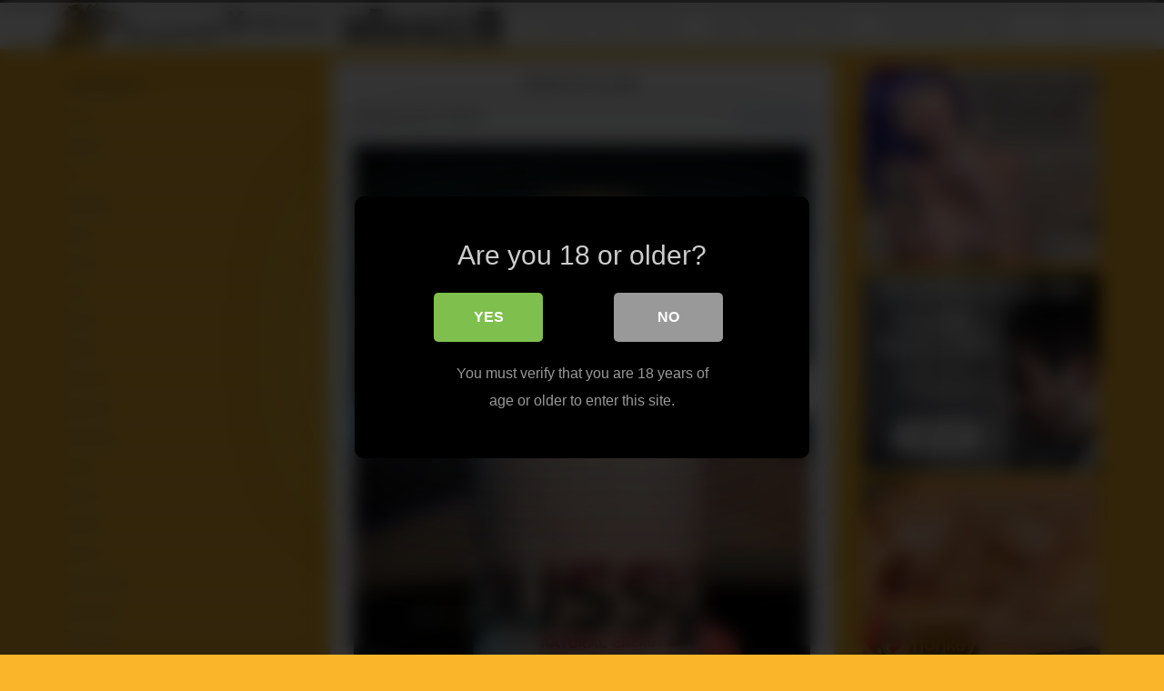

--- FILE ---
content_type: text/html; charset=UTF-8
request_url: https://voyeurmonkeypinned.com/now-in-a-can/
body_size: 10512
content:
<!DOCTYPE html>
<html lang="en-US">
<head>
	<meta charset="UTF-8" />
<meta name="juicyads-site-verification" content="e009ec1f90d66138663281a5f4179de1">
	<meta name="viewport" content="width=device-width, initial-scale=1">

	<title>Now in a can | Voyeur Monkey Pinned</title>

	<link rel="profile" href="https://gmpg.org/xfn/11" />
	<link rel="shortcut icon" href="https://voyeurmonkeypinned.com/wp-content/themes/ipin/favicon.ico">
	<link rel="pingback" href="https://voyeurmonkeypinned.com/xmlrpc.php" />
	<link href="https://voyeurmonkeypinned.com/wp-content/themes/ipin/css/bootstrap.css" rel="stylesheet">
    <link href="https://voyeurmonkeypinned.com/wp-content/themes/ipin/css/font-awesome.min.css" rel="stylesheet">
	<link href="https://voyeurmonkeypinned.com/wp-content/themes/ipin/style.css" rel="stylesheet">
	    
	<!--[if lt IE 9]>
		<script src="http://css3-mediaqueries-js.googlecode.com/svn/trunk/css3-mediaqueries.js"></script>
		<script src="http://html5shim.googlecode.com/svn/trunk/html5.js"></script>
	<![endif]-->
	
    	
<style>
			#dclm_modal_screen {
			background-color: rgba(0,0,0,0.8);
		}
		#dclm_modal_content {
			background-color: #000;
		}
		#dclm_modal_content h2 {
			color: #ccc;
		}
		#dclm_modal_content p {
			color: #999;
		}
		#dclm_modal_content nav .av_go {
		background-color: #7fbf4d!important;
	}
	#dclm_modal_content nav .av_no {
		background-color: #999999!important;
	}
	#dclm-logo img {
		opacity: 0.5;
	}
			</style>


<meta name='robots' content='max-image-preview:large' />
<link rel="alternate" type="application/rss+xml" title="Voyeur Monkey Pinned &raquo; Feed" href="https://voyeurmonkeypinned.com/feed/" />
<link rel="alternate" type="application/rss+xml" title="Voyeur Monkey Pinned &raquo; Comments Feed" href="https://voyeurmonkeypinned.com/comments/feed/" />
<link rel="alternate" type="application/rss+xml" title="Voyeur Monkey Pinned &raquo; Now in a can Comments Feed" href="https://voyeurmonkeypinned.com/now-in-a-can/feed/" />
<link rel="alternate" title="oEmbed (JSON)" type="application/json+oembed" href="https://voyeurmonkeypinned.com/wp-json/oembed/1.0/embed?url=https%3A%2F%2Fvoyeurmonkeypinned.com%2Fnow-in-a-can%2F" />
<link rel="alternate" title="oEmbed (XML)" type="text/xml+oembed" href="https://voyeurmonkeypinned.com/wp-json/oembed/1.0/embed?url=https%3A%2F%2Fvoyeurmonkeypinned.com%2Fnow-in-a-can%2F&#038;format=xml" />
<style id='wp-img-auto-sizes-contain-inline-css' type='text/css'>
img:is([sizes=auto i],[sizes^="auto," i]){contain-intrinsic-size:3000px 1500px}
/*# sourceURL=wp-img-auto-sizes-contain-inline-css */
</style>
<style id='wp-emoji-styles-inline-css' type='text/css'>

	img.wp-smiley, img.emoji {
		display: inline !important;
		border: none !important;
		box-shadow: none !important;
		height: 1em !important;
		width: 1em !important;
		margin: 0 0.07em !important;
		vertical-align: -0.1em !important;
		background: none !important;
		padding: 0 !important;
	}
/*# sourceURL=wp-emoji-styles-inline-css */
</style>
<style id='wp-block-library-inline-css' type='text/css'>
:root{--wp-block-synced-color:#7a00df;--wp-block-synced-color--rgb:122,0,223;--wp-bound-block-color:var(--wp-block-synced-color);--wp-editor-canvas-background:#ddd;--wp-admin-theme-color:#007cba;--wp-admin-theme-color--rgb:0,124,186;--wp-admin-theme-color-darker-10:#006ba1;--wp-admin-theme-color-darker-10--rgb:0,107,160.5;--wp-admin-theme-color-darker-20:#005a87;--wp-admin-theme-color-darker-20--rgb:0,90,135;--wp-admin-border-width-focus:2px}@media (min-resolution:192dpi){:root{--wp-admin-border-width-focus:1.5px}}.wp-element-button{cursor:pointer}:root .has-very-light-gray-background-color{background-color:#eee}:root .has-very-dark-gray-background-color{background-color:#313131}:root .has-very-light-gray-color{color:#eee}:root .has-very-dark-gray-color{color:#313131}:root .has-vivid-green-cyan-to-vivid-cyan-blue-gradient-background{background:linear-gradient(135deg,#00d084,#0693e3)}:root .has-purple-crush-gradient-background{background:linear-gradient(135deg,#34e2e4,#4721fb 50%,#ab1dfe)}:root .has-hazy-dawn-gradient-background{background:linear-gradient(135deg,#faaca8,#dad0ec)}:root .has-subdued-olive-gradient-background{background:linear-gradient(135deg,#fafae1,#67a671)}:root .has-atomic-cream-gradient-background{background:linear-gradient(135deg,#fdd79a,#004a59)}:root .has-nightshade-gradient-background{background:linear-gradient(135deg,#330968,#31cdcf)}:root .has-midnight-gradient-background{background:linear-gradient(135deg,#020381,#2874fc)}:root{--wp--preset--font-size--normal:16px;--wp--preset--font-size--huge:42px}.has-regular-font-size{font-size:1em}.has-larger-font-size{font-size:2.625em}.has-normal-font-size{font-size:var(--wp--preset--font-size--normal)}.has-huge-font-size{font-size:var(--wp--preset--font-size--huge)}.has-text-align-center{text-align:center}.has-text-align-left{text-align:left}.has-text-align-right{text-align:right}.has-fit-text{white-space:nowrap!important}#end-resizable-editor-section{display:none}.aligncenter{clear:both}.items-justified-left{justify-content:flex-start}.items-justified-center{justify-content:center}.items-justified-right{justify-content:flex-end}.items-justified-space-between{justify-content:space-between}.screen-reader-text{border:0;clip-path:inset(50%);height:1px;margin:-1px;overflow:hidden;padding:0;position:absolute;width:1px;word-wrap:normal!important}.screen-reader-text:focus{background-color:#ddd;clip-path:none;color:#444;display:block;font-size:1em;height:auto;left:5px;line-height:normal;padding:15px 23px 14px;text-decoration:none;top:5px;width:auto;z-index:100000}html :where(.has-border-color){border-style:solid}html :where([style*=border-top-color]){border-top-style:solid}html :where([style*=border-right-color]){border-right-style:solid}html :where([style*=border-bottom-color]){border-bottom-style:solid}html :where([style*=border-left-color]){border-left-style:solid}html :where([style*=border-width]){border-style:solid}html :where([style*=border-top-width]){border-top-style:solid}html :where([style*=border-right-width]){border-right-style:solid}html :where([style*=border-bottom-width]){border-bottom-style:solid}html :where([style*=border-left-width]){border-left-style:solid}html :where(img[class*=wp-image-]){height:auto;max-width:100%}:where(figure){margin:0 0 1em}html :where(.is-position-sticky){--wp-admin--admin-bar--position-offset:var(--wp-admin--admin-bar--height,0px)}@media screen and (max-width:600px){html :where(.is-position-sticky){--wp-admin--admin-bar--position-offset:0px}}

/*# sourceURL=wp-block-library-inline-css */
</style><style id='wp-block-image-inline-css' type='text/css'>
.wp-block-image>a,.wp-block-image>figure>a{display:inline-block}.wp-block-image img{box-sizing:border-box;height:auto;max-width:100%;vertical-align:bottom}@media not (prefers-reduced-motion){.wp-block-image img.hide{visibility:hidden}.wp-block-image img.show{animation:show-content-image .4s}}.wp-block-image[style*=border-radius] img,.wp-block-image[style*=border-radius]>a{border-radius:inherit}.wp-block-image.has-custom-border img{box-sizing:border-box}.wp-block-image.aligncenter{text-align:center}.wp-block-image.alignfull>a,.wp-block-image.alignwide>a{width:100%}.wp-block-image.alignfull img,.wp-block-image.alignwide img{height:auto;width:100%}.wp-block-image .aligncenter,.wp-block-image .alignleft,.wp-block-image .alignright,.wp-block-image.aligncenter,.wp-block-image.alignleft,.wp-block-image.alignright{display:table}.wp-block-image .aligncenter>figcaption,.wp-block-image .alignleft>figcaption,.wp-block-image .alignright>figcaption,.wp-block-image.aligncenter>figcaption,.wp-block-image.alignleft>figcaption,.wp-block-image.alignright>figcaption{caption-side:bottom;display:table-caption}.wp-block-image .alignleft{float:left;margin:.5em 1em .5em 0}.wp-block-image .alignright{float:right;margin:.5em 0 .5em 1em}.wp-block-image .aligncenter{margin-left:auto;margin-right:auto}.wp-block-image :where(figcaption){margin-bottom:1em;margin-top:.5em}.wp-block-image.is-style-circle-mask img{border-radius:9999px}@supports ((-webkit-mask-image:none) or (mask-image:none)) or (-webkit-mask-image:none){.wp-block-image.is-style-circle-mask img{border-radius:0;-webkit-mask-image:url('data:image/svg+xml;utf8,<svg viewBox="0 0 100 100" xmlns="http://www.w3.org/2000/svg"><circle cx="50" cy="50" r="50"/></svg>');mask-image:url('data:image/svg+xml;utf8,<svg viewBox="0 0 100 100" xmlns="http://www.w3.org/2000/svg"><circle cx="50" cy="50" r="50"/></svg>');mask-mode:alpha;-webkit-mask-position:center;mask-position:center;-webkit-mask-repeat:no-repeat;mask-repeat:no-repeat;-webkit-mask-size:contain;mask-size:contain}}:root :where(.wp-block-image.is-style-rounded img,.wp-block-image .is-style-rounded img){border-radius:9999px}.wp-block-image figure{margin:0}.wp-lightbox-container{display:flex;flex-direction:column;position:relative}.wp-lightbox-container img{cursor:zoom-in}.wp-lightbox-container img:hover+button{opacity:1}.wp-lightbox-container button{align-items:center;backdrop-filter:blur(16px) saturate(180%);background-color:#5a5a5a40;border:none;border-radius:4px;cursor:zoom-in;display:flex;height:20px;justify-content:center;opacity:0;padding:0;position:absolute;right:16px;text-align:center;top:16px;width:20px;z-index:100}@media not (prefers-reduced-motion){.wp-lightbox-container button{transition:opacity .2s ease}}.wp-lightbox-container button:focus-visible{outline:3px auto #5a5a5a40;outline:3px auto -webkit-focus-ring-color;outline-offset:3px}.wp-lightbox-container button:hover{cursor:pointer;opacity:1}.wp-lightbox-container button:focus{opacity:1}.wp-lightbox-container button:focus,.wp-lightbox-container button:hover,.wp-lightbox-container button:not(:hover):not(:active):not(.has-background){background-color:#5a5a5a40;border:none}.wp-lightbox-overlay{box-sizing:border-box;cursor:zoom-out;height:100vh;left:0;overflow:hidden;position:fixed;top:0;visibility:hidden;width:100%;z-index:100000}.wp-lightbox-overlay .close-button{align-items:center;cursor:pointer;display:flex;justify-content:center;min-height:40px;min-width:40px;padding:0;position:absolute;right:calc(env(safe-area-inset-right) + 16px);top:calc(env(safe-area-inset-top) + 16px);z-index:5000000}.wp-lightbox-overlay .close-button:focus,.wp-lightbox-overlay .close-button:hover,.wp-lightbox-overlay .close-button:not(:hover):not(:active):not(.has-background){background:none;border:none}.wp-lightbox-overlay .lightbox-image-container{height:var(--wp--lightbox-container-height);left:50%;overflow:hidden;position:absolute;top:50%;transform:translate(-50%,-50%);transform-origin:top left;width:var(--wp--lightbox-container-width);z-index:9999999999}.wp-lightbox-overlay .wp-block-image{align-items:center;box-sizing:border-box;display:flex;height:100%;justify-content:center;margin:0;position:relative;transform-origin:0 0;width:100%;z-index:3000000}.wp-lightbox-overlay .wp-block-image img{height:var(--wp--lightbox-image-height);min-height:var(--wp--lightbox-image-height);min-width:var(--wp--lightbox-image-width);width:var(--wp--lightbox-image-width)}.wp-lightbox-overlay .wp-block-image figcaption{display:none}.wp-lightbox-overlay button{background:none;border:none}.wp-lightbox-overlay .scrim{background-color:#fff;height:100%;opacity:.9;position:absolute;width:100%;z-index:2000000}.wp-lightbox-overlay.active{visibility:visible}@media not (prefers-reduced-motion){.wp-lightbox-overlay.active{animation:turn-on-visibility .25s both}.wp-lightbox-overlay.active img{animation:turn-on-visibility .35s both}.wp-lightbox-overlay.show-closing-animation:not(.active){animation:turn-off-visibility .35s both}.wp-lightbox-overlay.show-closing-animation:not(.active) img{animation:turn-off-visibility .25s both}.wp-lightbox-overlay.zoom.active{animation:none;opacity:1;visibility:visible}.wp-lightbox-overlay.zoom.active .lightbox-image-container{animation:lightbox-zoom-in .4s}.wp-lightbox-overlay.zoom.active .lightbox-image-container img{animation:none}.wp-lightbox-overlay.zoom.active .scrim{animation:turn-on-visibility .4s forwards}.wp-lightbox-overlay.zoom.show-closing-animation:not(.active){animation:none}.wp-lightbox-overlay.zoom.show-closing-animation:not(.active) .lightbox-image-container{animation:lightbox-zoom-out .4s}.wp-lightbox-overlay.zoom.show-closing-animation:not(.active) .lightbox-image-container img{animation:none}.wp-lightbox-overlay.zoom.show-closing-animation:not(.active) .scrim{animation:turn-off-visibility .4s forwards}}@keyframes show-content-image{0%{visibility:hidden}99%{visibility:hidden}to{visibility:visible}}@keyframes turn-on-visibility{0%{opacity:0}to{opacity:1}}@keyframes turn-off-visibility{0%{opacity:1;visibility:visible}99%{opacity:0;visibility:visible}to{opacity:0;visibility:hidden}}@keyframes lightbox-zoom-in{0%{transform:translate(calc((-100vw + var(--wp--lightbox-scrollbar-width))/2 + var(--wp--lightbox-initial-left-position)),calc(-50vh + var(--wp--lightbox-initial-top-position))) scale(var(--wp--lightbox-scale))}to{transform:translate(-50%,-50%) scale(1)}}@keyframes lightbox-zoom-out{0%{transform:translate(-50%,-50%) scale(1);visibility:visible}99%{visibility:visible}to{transform:translate(calc((-100vw + var(--wp--lightbox-scrollbar-width))/2 + var(--wp--lightbox-initial-left-position)),calc(-50vh + var(--wp--lightbox-initial-top-position))) scale(var(--wp--lightbox-scale));visibility:hidden}}
/*# sourceURL=https://voyeurmonkeypinned.com/wp-includes/blocks/image/style.min.css */
</style>
<style id='wp-block-paragraph-inline-css' type='text/css'>
.is-small-text{font-size:.875em}.is-regular-text{font-size:1em}.is-large-text{font-size:2.25em}.is-larger-text{font-size:3em}.has-drop-cap:not(:focus):first-letter{float:left;font-size:8.4em;font-style:normal;font-weight:100;line-height:.68;margin:.05em .1em 0 0;text-transform:uppercase}body.rtl .has-drop-cap:not(:focus):first-letter{float:none;margin-left:.1em}p.has-drop-cap.has-background{overflow:hidden}:root :where(p.has-background){padding:1.25em 2.375em}:where(p.has-text-color:not(.has-link-color)) a{color:inherit}p.has-text-align-left[style*="writing-mode:vertical-lr"],p.has-text-align-right[style*="writing-mode:vertical-rl"]{rotate:180deg}
/*# sourceURL=https://voyeurmonkeypinned.com/wp-includes/blocks/paragraph/style.min.css */
</style>
<style id='global-styles-inline-css' type='text/css'>
:root{--wp--preset--aspect-ratio--square: 1;--wp--preset--aspect-ratio--4-3: 4/3;--wp--preset--aspect-ratio--3-4: 3/4;--wp--preset--aspect-ratio--3-2: 3/2;--wp--preset--aspect-ratio--2-3: 2/3;--wp--preset--aspect-ratio--16-9: 16/9;--wp--preset--aspect-ratio--9-16: 9/16;--wp--preset--color--black: #000000;--wp--preset--color--cyan-bluish-gray: #abb8c3;--wp--preset--color--white: #ffffff;--wp--preset--color--pale-pink: #f78da7;--wp--preset--color--vivid-red: #cf2e2e;--wp--preset--color--luminous-vivid-orange: #ff6900;--wp--preset--color--luminous-vivid-amber: #fcb900;--wp--preset--color--light-green-cyan: #7bdcb5;--wp--preset--color--vivid-green-cyan: #00d084;--wp--preset--color--pale-cyan-blue: #8ed1fc;--wp--preset--color--vivid-cyan-blue: #0693e3;--wp--preset--color--vivid-purple: #9b51e0;--wp--preset--gradient--vivid-cyan-blue-to-vivid-purple: linear-gradient(135deg,rgb(6,147,227) 0%,rgb(155,81,224) 100%);--wp--preset--gradient--light-green-cyan-to-vivid-green-cyan: linear-gradient(135deg,rgb(122,220,180) 0%,rgb(0,208,130) 100%);--wp--preset--gradient--luminous-vivid-amber-to-luminous-vivid-orange: linear-gradient(135deg,rgb(252,185,0) 0%,rgb(255,105,0) 100%);--wp--preset--gradient--luminous-vivid-orange-to-vivid-red: linear-gradient(135deg,rgb(255,105,0) 0%,rgb(207,46,46) 100%);--wp--preset--gradient--very-light-gray-to-cyan-bluish-gray: linear-gradient(135deg,rgb(238,238,238) 0%,rgb(169,184,195) 100%);--wp--preset--gradient--cool-to-warm-spectrum: linear-gradient(135deg,rgb(74,234,220) 0%,rgb(151,120,209) 20%,rgb(207,42,186) 40%,rgb(238,44,130) 60%,rgb(251,105,98) 80%,rgb(254,248,76) 100%);--wp--preset--gradient--blush-light-purple: linear-gradient(135deg,rgb(255,206,236) 0%,rgb(152,150,240) 100%);--wp--preset--gradient--blush-bordeaux: linear-gradient(135deg,rgb(254,205,165) 0%,rgb(254,45,45) 50%,rgb(107,0,62) 100%);--wp--preset--gradient--luminous-dusk: linear-gradient(135deg,rgb(255,203,112) 0%,rgb(199,81,192) 50%,rgb(65,88,208) 100%);--wp--preset--gradient--pale-ocean: linear-gradient(135deg,rgb(255,245,203) 0%,rgb(182,227,212) 50%,rgb(51,167,181) 100%);--wp--preset--gradient--electric-grass: linear-gradient(135deg,rgb(202,248,128) 0%,rgb(113,206,126) 100%);--wp--preset--gradient--midnight: linear-gradient(135deg,rgb(2,3,129) 0%,rgb(40,116,252) 100%);--wp--preset--font-size--small: 13px;--wp--preset--font-size--medium: 20px;--wp--preset--font-size--large: 36px;--wp--preset--font-size--x-large: 42px;--wp--preset--spacing--20: 0.44rem;--wp--preset--spacing--30: 0.67rem;--wp--preset--spacing--40: 1rem;--wp--preset--spacing--50: 1.5rem;--wp--preset--spacing--60: 2.25rem;--wp--preset--spacing--70: 3.38rem;--wp--preset--spacing--80: 5.06rem;--wp--preset--shadow--natural: 6px 6px 9px rgba(0, 0, 0, 0.2);--wp--preset--shadow--deep: 12px 12px 50px rgba(0, 0, 0, 0.4);--wp--preset--shadow--sharp: 6px 6px 0px rgba(0, 0, 0, 0.2);--wp--preset--shadow--outlined: 6px 6px 0px -3px rgb(255, 255, 255), 6px 6px rgb(0, 0, 0);--wp--preset--shadow--crisp: 6px 6px 0px rgb(0, 0, 0);}:where(.is-layout-flex){gap: 0.5em;}:where(.is-layout-grid){gap: 0.5em;}body .is-layout-flex{display: flex;}.is-layout-flex{flex-wrap: wrap;align-items: center;}.is-layout-flex > :is(*, div){margin: 0;}body .is-layout-grid{display: grid;}.is-layout-grid > :is(*, div){margin: 0;}:where(.wp-block-columns.is-layout-flex){gap: 2em;}:where(.wp-block-columns.is-layout-grid){gap: 2em;}:where(.wp-block-post-template.is-layout-flex){gap: 1.25em;}:where(.wp-block-post-template.is-layout-grid){gap: 1.25em;}.has-black-color{color: var(--wp--preset--color--black) !important;}.has-cyan-bluish-gray-color{color: var(--wp--preset--color--cyan-bluish-gray) !important;}.has-white-color{color: var(--wp--preset--color--white) !important;}.has-pale-pink-color{color: var(--wp--preset--color--pale-pink) !important;}.has-vivid-red-color{color: var(--wp--preset--color--vivid-red) !important;}.has-luminous-vivid-orange-color{color: var(--wp--preset--color--luminous-vivid-orange) !important;}.has-luminous-vivid-amber-color{color: var(--wp--preset--color--luminous-vivid-amber) !important;}.has-light-green-cyan-color{color: var(--wp--preset--color--light-green-cyan) !important;}.has-vivid-green-cyan-color{color: var(--wp--preset--color--vivid-green-cyan) !important;}.has-pale-cyan-blue-color{color: var(--wp--preset--color--pale-cyan-blue) !important;}.has-vivid-cyan-blue-color{color: var(--wp--preset--color--vivid-cyan-blue) !important;}.has-vivid-purple-color{color: var(--wp--preset--color--vivid-purple) !important;}.has-black-background-color{background-color: var(--wp--preset--color--black) !important;}.has-cyan-bluish-gray-background-color{background-color: var(--wp--preset--color--cyan-bluish-gray) !important;}.has-white-background-color{background-color: var(--wp--preset--color--white) !important;}.has-pale-pink-background-color{background-color: var(--wp--preset--color--pale-pink) !important;}.has-vivid-red-background-color{background-color: var(--wp--preset--color--vivid-red) !important;}.has-luminous-vivid-orange-background-color{background-color: var(--wp--preset--color--luminous-vivid-orange) !important;}.has-luminous-vivid-amber-background-color{background-color: var(--wp--preset--color--luminous-vivid-amber) !important;}.has-light-green-cyan-background-color{background-color: var(--wp--preset--color--light-green-cyan) !important;}.has-vivid-green-cyan-background-color{background-color: var(--wp--preset--color--vivid-green-cyan) !important;}.has-pale-cyan-blue-background-color{background-color: var(--wp--preset--color--pale-cyan-blue) !important;}.has-vivid-cyan-blue-background-color{background-color: var(--wp--preset--color--vivid-cyan-blue) !important;}.has-vivid-purple-background-color{background-color: var(--wp--preset--color--vivid-purple) !important;}.has-black-border-color{border-color: var(--wp--preset--color--black) !important;}.has-cyan-bluish-gray-border-color{border-color: var(--wp--preset--color--cyan-bluish-gray) !important;}.has-white-border-color{border-color: var(--wp--preset--color--white) !important;}.has-pale-pink-border-color{border-color: var(--wp--preset--color--pale-pink) !important;}.has-vivid-red-border-color{border-color: var(--wp--preset--color--vivid-red) !important;}.has-luminous-vivid-orange-border-color{border-color: var(--wp--preset--color--luminous-vivid-orange) !important;}.has-luminous-vivid-amber-border-color{border-color: var(--wp--preset--color--luminous-vivid-amber) !important;}.has-light-green-cyan-border-color{border-color: var(--wp--preset--color--light-green-cyan) !important;}.has-vivid-green-cyan-border-color{border-color: var(--wp--preset--color--vivid-green-cyan) !important;}.has-pale-cyan-blue-border-color{border-color: var(--wp--preset--color--pale-cyan-blue) !important;}.has-vivid-cyan-blue-border-color{border-color: var(--wp--preset--color--vivid-cyan-blue) !important;}.has-vivid-purple-border-color{border-color: var(--wp--preset--color--vivid-purple) !important;}.has-vivid-cyan-blue-to-vivid-purple-gradient-background{background: var(--wp--preset--gradient--vivid-cyan-blue-to-vivid-purple) !important;}.has-light-green-cyan-to-vivid-green-cyan-gradient-background{background: var(--wp--preset--gradient--light-green-cyan-to-vivid-green-cyan) !important;}.has-luminous-vivid-amber-to-luminous-vivid-orange-gradient-background{background: var(--wp--preset--gradient--luminous-vivid-amber-to-luminous-vivid-orange) !important;}.has-luminous-vivid-orange-to-vivid-red-gradient-background{background: var(--wp--preset--gradient--luminous-vivid-orange-to-vivid-red) !important;}.has-very-light-gray-to-cyan-bluish-gray-gradient-background{background: var(--wp--preset--gradient--very-light-gray-to-cyan-bluish-gray) !important;}.has-cool-to-warm-spectrum-gradient-background{background: var(--wp--preset--gradient--cool-to-warm-spectrum) !important;}.has-blush-light-purple-gradient-background{background: var(--wp--preset--gradient--blush-light-purple) !important;}.has-blush-bordeaux-gradient-background{background: var(--wp--preset--gradient--blush-bordeaux) !important;}.has-luminous-dusk-gradient-background{background: var(--wp--preset--gradient--luminous-dusk) !important;}.has-pale-ocean-gradient-background{background: var(--wp--preset--gradient--pale-ocean) !important;}.has-electric-grass-gradient-background{background: var(--wp--preset--gradient--electric-grass) !important;}.has-midnight-gradient-background{background: var(--wp--preset--gradient--midnight) !important;}.has-small-font-size{font-size: var(--wp--preset--font-size--small) !important;}.has-medium-font-size{font-size: var(--wp--preset--font-size--medium) !important;}.has-large-font-size{font-size: var(--wp--preset--font-size--large) !important;}.has-x-large-font-size{font-size: var(--wp--preset--font-size--x-large) !important;}
/*# sourceURL=global-styles-inline-css */
</style>

<style id='classic-theme-styles-inline-css' type='text/css'>
/*! This file is auto-generated */
.wp-block-button__link{color:#fff;background-color:#32373c;border-radius:9999px;box-shadow:none;text-decoration:none;padding:calc(.667em + 2px) calc(1.333em + 2px);font-size:1.125em}.wp-block-file__button{background:#32373c;color:#fff;text-decoration:none}
/*# sourceURL=/wp-includes/css/classic-themes.min.css */
</style>
<link rel='stylesheet' id='dclm-disclaimer-style-css' href='https://voyeurmonkeypinned.com/wp-content/plugins/wps-disclaimer/public/assets/css/disclaimer.css?ver=1.5.0' type='text/css' media='all' />
<script type="text/javascript" src="https://voyeurmonkeypinned.com/wp-includes/js/jquery/jquery.min.js?ver=3.7.1" id="jquery-core-js"></script>
<script type="text/javascript" src="https://voyeurmonkeypinned.com/wp-includes/js/jquery/jquery-migrate.min.js?ver=3.4.1" id="jquery-migrate-js"></script>
<link rel="https://api.w.org/" href="https://voyeurmonkeypinned.com/wp-json/" /><link rel="alternate" title="JSON" type="application/json" href="https://voyeurmonkeypinned.com/wp-json/wp/v2/posts/1827" /><link rel="EditURI" type="application/rsd+xml" title="RSD" href="https://voyeurmonkeypinned.com/xmlrpc.php?rsd" />
<meta name="generator" content="WordPress 6.9" />
<link rel="canonical" href="https://voyeurmonkeypinned.com/now-in-a-can/" />
<link rel='shortlink' href='https://voyeurmonkeypinned.com/?p=1827' />
		<script type="text/javascript">
			var _statcounter = _statcounter || [];
			_statcounter.push({"tags": {"author": "ruffster"}});
		</script>
		<style type="text/css" id="custom-background-css">
body.custom-background { background-color: #fab52a; }
</style>
	</head>

<body class="wp-singular post-template-default single single-post postid-1827 single-format-standard custom-background wp-theme-ipin">
	<noscript>
		<style>
		#masonry {
		visibility: visible !important;	
		}
		</style>
	</noscript>
	
	<nav id="topmenu" class="navbar navbar-default navbar-fixed-top">
		<div class="container">
			<div class="navbar-header">
				<button type="button" class="navbar-toggle" data-toggle="collapse" data-target="#nav-main">
					<span class="icon-bar"></span>
					<span class="icon-bar"></span>
					<span class="icon-bar"></span>
				</button>

									<a class="navbar-brand logo" href="https://voyeurmonkeypinned.com/">
									<img src="https://voyeurmonkeypinned.com/wp-content/uploads/2019/04/header.png" alt="Logo" />
								</a>
			</div>

			<nav id="nav-main" class="collapse navbar-collapse">
				<ul id="menu-head" class="nav navbar-nav"><li class="menu-the-original-voyeur-monkey"><a href="https://voyeurmonkey.com/">The Original Voyeur Monkey</a></li>
<li class="menu-voyeur-monkey-premium"><a href="https://voyeurmonkeypremium.com/">Voyeur Monkey Premium</a></li>
<li class="menu-sexual-health-for-men"><a href="https://sexualhealthformen.net/">Sexual Health for Men</a></li>
</ul>									
				
				<div id="topmenu-social-wrapper">
					<a href="https://voyeurmonkeypinned.com/feed/" title="Subscribe to our RSS Feed" class="topmenu-social"><i class="fa fa-rss"></i></a>
	
										
									</div>
			</nav>
		</div>
	</nav>
	
	
<div class="container">
	<div class="row">
		<div class="col-sm-9">
			<div class="row">
				<div id="double-left-column" class="col-sm-8">
										<div id="post-1827" class="post-wrapper post-1827 post type-post status-publish format-standard hentry category-funny">
						<div class="h1-wrapper">
							<h1>Now in a can</h1>
						</div>
						
						<div class="post-meta-top">
							<div class="pull-right"><a href="#navigation">0 Comments</a></div>
							<div class="pull-left">163 days ago / ruffster</div>
						</div>		

						<div class="post-content">
							
<div class="wp-block-image"><figure class="aligncenter"><a href="https://voyeurmonkeypinned.com/wp-content/uploads/2019/06/ff_6375.jpg" target="_blank" rel="noreferrer noopener"><img fetchpriority="high" decoding="async" width="576" height="1024" src="https://voyeurmonkeypinned.com/wp-content/uploads/2019/06/ff_6375-576x1024.jpg" alt="" class="wp-image-1828" srcset="https://voyeurmonkeypinned.com/wp-content/uploads/2019/06/ff_6375-576x1024.jpg 576w, https://voyeurmonkeypinned.com/wp-content/uploads/2019/06/ff_6375-84x150.jpg 84w, https://voyeurmonkeypinned.com/wp-content/uploads/2019/06/ff_6375-169x300.jpg 169w, https://voyeurmonkeypinned.com/wp-content/uploads/2019/06/ff_6375-768x1365.jpg 768w, https://voyeurmonkeypinned.com/wp-content/uploads/2019/06/ff_6375.jpg 790w" sizes="(max-width: 576px) 100vw, 576px" /></a></figure></div>
							
							<div class="clearfix"></div>
							
							<div class="post-meta-category-tag">
								Categories: <a href="https://voyeurmonkeypinned.com/category/funny/" rel="category tag">Funny</a> 
															</div>
							
							<div id="navigation">
								<ul class="pager">
									<li class="previous"><a href="https://voyeurmonkeypinned.com/oops/" rel="prev">&laquo; Oops</a></li>
									<li class="next"><a href="https://voyeurmonkeypinned.com/its-official/" rel="next">It&#8217;s Official &raquo;</a></li>
								</ul>
							</div>
						</div>
						
						<div class="post-comments">
							<div class="post-comments-wrapper">
								
<div id="comments">
		<div id="respond" class="comment-respond">
		<h3 id="reply-title" class="comment-reply-title">Leave a Comment <small><a rel="nofollow" id="cancel-comment-reply-link" href="/now-in-a-can/#respond" style="display:none;">Cancel reply</a></small></h3><p class="must-log-in">You must be <a href="https://voyeurmonkeypinned.com/wp-login.php?redirect_to=https%3A%2F%2Fvoyeurmonkeypinned.com%2Fnow-in-a-can%2F">logged in</a> to post a comment.</p>	</div><!-- #respond -->
	</div>							</div>
						</div>
						
					</div>
									</div>
				
				<div id="single-right-column" class="col-sm-4">
					<div id="sidebar-left" class="sidebar">
	<h4>Categories</h4>
	<ul>
			<li class="cat-item cat-item-27"><a href="https://voyeurmonkeypinned.com/category/4-20/">4.20</a>
</li>
	<li class="cat-item cat-item-29"><a href="https://voyeurmonkeypinned.com/category/advert/">Advert</a>
</li>
	<li class="cat-item cat-item-43"><a href="https://voyeurmonkeypinned.com/category/ai/">AI</a>
</li>
	<li class="cat-item cat-item-1"><a href="https://voyeurmonkeypinned.com/category/amateur/">Amateur</a>
</li>
	<li class="cat-item cat-item-32"><a href="https://voyeurmonkeypinned.com/category/anal/">Anal</a>
</li>
	<li class="cat-item cat-item-24"><a href="https://voyeurmonkeypinned.com/category/asian/">Asian</a>
</li>
	<li class="cat-item cat-item-33"><a href="https://voyeurmonkeypinned.com/category/ass/">Ass</a>
</li>
	<li class="cat-item cat-item-4"><a href="https://voyeurmonkeypinned.com/category/babe/">Babe</a>
</li>
	<li class="cat-item cat-item-5"><a href="https://voyeurmonkeypinned.com/category/bbw/">BBW</a>
</li>
	<li class="cat-item cat-item-23"><a href="https://voyeurmonkeypinned.com/category/bigtits/">Big Tits</a>
</li>
	<li class="cat-item cat-item-34"><a href="https://voyeurmonkeypinned.com/category/blowjob/">Blowjob</a>
</li>
	<li class="cat-item cat-item-6"><a href="https://voyeurmonkeypinned.com/category/celebrity/">Celebrity</a>
</li>
	<li class="cat-item cat-item-36"><a href="https://voyeurmonkeypinned.com/category/cool/">Cool</a>
</li>
	<li class="cat-item cat-item-30"><a href="https://voyeurmonkeypinned.com/category/crazy/">Crazy</a>
</li>
	<li class="cat-item cat-item-8"><a href="https://voyeurmonkeypinned.com/category/fetish/">Fetish</a>
</li>
	<li class="cat-item cat-item-9"><a href="https://voyeurmonkeypinned.com/category/funny/">Funny</a>
</li>
	<li class="cat-item cat-item-35"><a href="https://voyeurmonkeypinned.com/category/gangbang/">Gangbang</a>
</li>
	<li class="cat-item cat-item-10"><a href="https://voyeurmonkeypinned.com/category/hardcore/">Hardcore</a>
</li>
	<li class="cat-item cat-item-28"><a href="https://voyeurmonkeypinned.com/category/hot-wife/">Hot Wife</a>
</li>
	<li class="cat-item cat-item-38"><a href="https://voyeurmonkeypinned.com/category/idiot/">Idiot</a>
</li>
	<li class="cat-item cat-item-11"><a href="https://voyeurmonkeypinned.com/category/interracial/">Interracial</a>
</li>
	<li class="cat-item cat-item-25"><a href="https://voyeurmonkeypinned.com/category/latina/">Latina</a>
</li>
	<li class="cat-item cat-item-12"><a href="https://voyeurmonkeypinned.com/category/lesbian/">Lesbian</a>
</li>
	<li class="cat-item cat-item-13"><a href="https://voyeurmonkeypinned.com/category/lingerie/">Lingerie</a>
</li>
	<li class="cat-item cat-item-14"><a href="https://voyeurmonkeypinned.com/category/milf/">MILF</a>
</li>
	<li class="cat-item cat-item-15"><a href="https://voyeurmonkeypinned.com/category/non-nude/">Non-Nude</a>
</li>
	<li class="cat-item cat-item-39"><a href="https://voyeurmonkeypinned.com/category/politics/">Politics</a>
</li>
	<li class="cat-item cat-item-16"><a href="https://voyeurmonkeypinned.com/category/pornstar/">Pornstar</a>
</li>
	<li class="cat-item cat-item-18"><a href="https://voyeurmonkeypinned.com/category/public/">Public</a>
</li>
	<li class="cat-item cat-item-45"><a href="https://voyeurmonkeypinned.com/category/seems-legit/">Seems Legit</a>
</li>
	<li class="cat-item cat-item-17"><a href="https://voyeurmonkeypinned.com/category/self-shot/">Self-Shot</a>
</li>
	<li class="cat-item cat-item-19"><a href="https://voyeurmonkeypinned.com/category/sextoy/">Sex Toy</a>
</li>
	<li class="cat-item cat-item-20"><a href="https://voyeurmonkeypinned.com/category/shemale/">Shemale</a>
</li>
	<li class="cat-item cat-item-42"><a href="https://voyeurmonkeypinned.com/category/stolen/">Stolen</a>
</li>
	<li class="cat-item cat-item-37"><a href="https://voyeurmonkeypinned.com/category/stupid/">Stupid</a>
</li>
	<li class="cat-item cat-item-31"><a href="https://voyeurmonkeypinned.com/category/tattoos/">Tattoos</a>
</li>
	<li class="cat-item cat-item-21"><a href="https://voyeurmonkeypinned.com/category/teen/">Teen</a>
</li>
	<li class="cat-item cat-item-44"><a href="https://voyeurmonkeypinned.com/category/ts/">TS</a>
</li>
	<li class="cat-item cat-item-22"><a href="https://voyeurmonkeypinned.com/category/vintage/">Vintage</a>
</li>
	<li class="cat-item cat-item-26"><a href="https://voyeurmonkeypinned.com/category/webcam/">Webcam</a>
</li>
	<li class="cat-item cat-item-41"><a href="https://voyeurmonkeypinned.com/category/weird/">Weird</a>
</li>
	</ul>
</div>				</div>
			</div>
		</div>
		
		<div class="col-sm-3">
			<div id="sidebar-right" class="sidebar">
<div class="wp-block-image">
<figure class="aligncenter size-full"><a href="https://voyeurmonkeylive.com/" target="_blank" rel=" noreferrer noopener"><img loading="lazy" decoding="async" width="300" height="250" src="https://voyeurmonkeypinned.com/wp-content/uploads/2025/09/vml_0005.jpg" alt="" class="wp-image-5629" srcset="https://voyeurmonkeypinned.com/wp-content/uploads/2025/09/vml_0005.jpg 300w, https://voyeurmonkeypinned.com/wp-content/uploads/2025/09/vml_0005-150x125.jpg 150w" sizes="auto, (max-width: 300px) 100vw, 300px" /></a></figure>
</div>
<p></p>
<div class="wp-block-image">
<figure class="aligncenter size-full"><a href="https://sexualhealthformen.net/" target="_blank" rel=" noreferrer noopener"><img loading="lazy" decoding="async" width="300" height="250" src="https://voyeurmonkeypinned.com/wp-content/uploads/2025/10/sex-300_250_en_6.jpg" alt="" class="wp-image-5639" srcset="https://voyeurmonkeypinned.com/wp-content/uploads/2025/10/sex-300_250_en_6.jpg 300w, https://voyeurmonkeypinned.com/wp-content/uploads/2025/10/sex-300_250_en_6-150x125.jpg 150w" sizes="auto, (max-width: 300px) 100vw, 300px" /></a></figure>
</div>
<p></p>
<div class="wp-block-image">
<figure class="aligncenter size-full"><a href="https://voyeurmonkeypremium.com/" target="_blank" rel=" noreferrer noopener"><img loading="lazy" decoding="async" width="300" height="250" src="https://voyeurmonkeypinned.com/wp-content/uploads/2025/10/vmp300x250_001.jpg" alt="" class="wp-image-5638" srcset="https://voyeurmonkeypinned.com/wp-content/uploads/2025/10/vmp300x250_001.jpg 300w, https://voyeurmonkeypinned.com/wp-content/uploads/2025/10/vmp300x250_001-150x125.jpg 150w" sizes="auto, (max-width: 300px) 100vw, 300px" /></a></figure>
</div>
<p></p>
<div class="wp-block-image">
<figure class="aligncenter size-full"><a href="https://voyeurmonkey.com/x/cosmid" target="_blank" rel=" noreferrer noopener"><img loading="lazy" decoding="async" width="300" height="250" src="https://voyeurmonkeypinned.com/wp-content/uploads/2025/09/cosmid300-1.jpg" alt="" class="wp-image-5628" srcset="https://voyeurmonkeypinned.com/wp-content/uploads/2025/09/cosmid300-1.jpg 300w, https://voyeurmonkeypinned.com/wp-content/uploads/2025/09/cosmid300-1-150x125.jpg 150w" sizes="auto, (max-width: 300px) 100vw, 300px" /></a></figure>
</div>
<p></p>
<div class="wp-block-image">
<figure class="aligncenter size-full"><a href="https://sexgroceries.com/" target="_blank" rel=" noreferrer noopener"><img loading="lazy" decoding="async" width="300" height="250" src="https://voyeurmonkeypinned.com/wp-content/uploads/2025/10/sgbanner350x250.jpg" alt="" class="wp-image-5640" srcset="https://voyeurmonkeypinned.com/wp-content/uploads/2025/10/sgbanner350x250.jpg 300w, https://voyeurmonkeypinned.com/wp-content/uploads/2025/10/sgbanner350x250-150x125.jpg 150w" sizes="auto, (max-width: 300px) 100vw, 300px" /></a></figure>
</div>
<p></p>
<div class="wp-block-image">
<figure class="aligncenter size-full"><a href="https://affiliate.trezor.io/signup/4676" target="_blank" rel=" noreferrer noopener"><img loading="lazy" decoding="async" width="160" height="174" src="https://voyeurmonkeypinned.com/wp-content/uploads/2025/10/trezor-13.jpg" alt="" class="wp-image-5641" srcset="https://voyeurmonkeypinned.com/wp-content/uploads/2025/10/trezor-13.jpg 160w, https://voyeurmonkeypinned.com/wp-content/uploads/2025/10/trezor-13-138x150.jpg 138w" sizes="auto, (max-width: 160px) 100vw, 160px" /></a></figure>
</div></div>		</div>
	</div>
</div>

<div id="footer" class="container">
	<div class="text-center">&copy; <a href="https://voyeurmonkeypinned.com" title="Home">Voyeur Monkey Pinned</a> - Pin your girlfriend or wife! </div>
</div>

<div id="scrolltotop"><a href="#"><i class="fa fa-chevron-up"></i><br />Top</a></div>

<script type="speculationrules">
{"prefetch":[{"source":"document","where":{"and":[{"href_matches":"/*"},{"not":{"href_matches":["/wp-*.php","/wp-admin/*","/wp-content/uploads/*","/wp-content/*","/wp-content/plugins/*","/wp-content/themes/ipin/*","/*\\?(.+)"]}},{"not":{"selector_matches":"a[rel~=\"nofollow\"]"}},{"not":{"selector_matches":".no-prefetch, .no-prefetch a"}}]},"eagerness":"conservative"}]}
</script>
		<!-- Start of StatCounter Code -->
		<script>
			<!--
			var sc_project=11990947;
			var sc_security="ab458350";
					</script>
        <script type="text/javascript" src="https://www.statcounter.com/counter/counter.js" async></script>
		<noscript><div class="statcounter"><a title="web analytics" href="https://statcounter.com/"><img class="statcounter" src="https://c.statcounter.com/11990947/0/ab458350/0/" alt="web analytics" /></a></div></noscript>
		<!-- End of StatCounter Code -->
		<script type="text/javascript" src="https://voyeurmonkeypinned.com/wp-content/themes/ipin/js/bootstrap.min.js" id="ipin_bootstrap-js"></script>
<script type="text/javascript" id="ipin_custom-js-extra">
/* <![CDATA[ */
var obj_ipin = {"__allitemsloaded":"All items loaded","stylesheet_directory_uri":"https://voyeurmonkeypinned.com/wp-content/themes/ipin"};
//# sourceURL=ipin_custom-js-extra
/* ]]> */
</script>
<script type="text/javascript" src="https://voyeurmonkeypinned.com/wp-content/themes/ipin/js/ipin.custom.js" id="ipin_custom-js"></script>
<script type="text/javascript" src="https://voyeurmonkeypinned.com/wp-includes/js/comment-reply.min.js?ver=6.9" id="comment-reply-js" async="async" data-wp-strategy="async" fetchpriority="low"></script>
<script type="text/javascript" src="https://voyeurmonkeypinned.com/wp-content/plugins/wps-disclaimer/public/assets/js/jquery.cookie.min.js?ver=1.4.1" id="dclm-jquery-cookie-js"></script>
<script type="text/javascript" id="dclm-disclaimer-script-js-extra">
/* <![CDATA[ */
var dclm_ajax_var = {"title":"Are you 18 or older?","yes_button_text":"Yes","no_button_text":"No","description":"You must verify that you are 18 years of age or older to enter this site.","nope_title":"We're sorry!","nope_under_title":"I hit the wrong button!","nope_button_text":"I'm old enough!","nope_description":"You must be 18 years of age or older to enter this site.","nope_redirect_url":"","logo":"off","logo_file":"","logo_width":"50","disclaimer_redirect_url":"","disclaimer_redirect_stay_on_site":"on","disclaimer_disable_cookie_admin":"off","disclaimer_current_user_can":""};
//# sourceURL=dclm-disclaimer-script-js-extra
/* ]]> */
</script>
<script type="text/javascript" src="https://voyeurmonkeypinned.com/wp-content/plugins/wps-disclaimer/public/assets/js/disclaimer.js?ver=1.5.0" id="dclm-disclaimer-script-js"></script>
<script id="wp-emoji-settings" type="application/json">
{"baseUrl":"https://s.w.org/images/core/emoji/17.0.2/72x72/","ext":".png","svgUrl":"https://s.w.org/images/core/emoji/17.0.2/svg/","svgExt":".svg","source":{"concatemoji":"https://voyeurmonkeypinned.com/wp-includes/js/wp-emoji-release.min.js?ver=6.9"}}
</script>
<script type="module">
/* <![CDATA[ */
/*! This file is auto-generated */
const a=JSON.parse(document.getElementById("wp-emoji-settings").textContent),o=(window._wpemojiSettings=a,"wpEmojiSettingsSupports"),s=["flag","emoji"];function i(e){try{var t={supportTests:e,timestamp:(new Date).valueOf()};sessionStorage.setItem(o,JSON.stringify(t))}catch(e){}}function c(e,t,n){e.clearRect(0,0,e.canvas.width,e.canvas.height),e.fillText(t,0,0);t=new Uint32Array(e.getImageData(0,0,e.canvas.width,e.canvas.height).data);e.clearRect(0,0,e.canvas.width,e.canvas.height),e.fillText(n,0,0);const a=new Uint32Array(e.getImageData(0,0,e.canvas.width,e.canvas.height).data);return t.every((e,t)=>e===a[t])}function p(e,t){e.clearRect(0,0,e.canvas.width,e.canvas.height),e.fillText(t,0,0);var n=e.getImageData(16,16,1,1);for(let e=0;e<n.data.length;e++)if(0!==n.data[e])return!1;return!0}function u(e,t,n,a){switch(t){case"flag":return n(e,"\ud83c\udff3\ufe0f\u200d\u26a7\ufe0f","\ud83c\udff3\ufe0f\u200b\u26a7\ufe0f")?!1:!n(e,"\ud83c\udde8\ud83c\uddf6","\ud83c\udde8\u200b\ud83c\uddf6")&&!n(e,"\ud83c\udff4\udb40\udc67\udb40\udc62\udb40\udc65\udb40\udc6e\udb40\udc67\udb40\udc7f","\ud83c\udff4\u200b\udb40\udc67\u200b\udb40\udc62\u200b\udb40\udc65\u200b\udb40\udc6e\u200b\udb40\udc67\u200b\udb40\udc7f");case"emoji":return!a(e,"\ud83e\u1fac8")}return!1}function f(e,t,n,a){let r;const o=(r="undefined"!=typeof WorkerGlobalScope&&self instanceof WorkerGlobalScope?new OffscreenCanvas(300,150):document.createElement("canvas")).getContext("2d",{willReadFrequently:!0}),s=(o.textBaseline="top",o.font="600 32px Arial",{});return e.forEach(e=>{s[e]=t(o,e,n,a)}),s}function r(e){var t=document.createElement("script");t.src=e,t.defer=!0,document.head.appendChild(t)}a.supports={everything:!0,everythingExceptFlag:!0},new Promise(t=>{let n=function(){try{var e=JSON.parse(sessionStorage.getItem(o));if("object"==typeof e&&"number"==typeof e.timestamp&&(new Date).valueOf()<e.timestamp+604800&&"object"==typeof e.supportTests)return e.supportTests}catch(e){}return null}();if(!n){if("undefined"!=typeof Worker&&"undefined"!=typeof OffscreenCanvas&&"undefined"!=typeof URL&&URL.createObjectURL&&"undefined"!=typeof Blob)try{var e="postMessage("+f.toString()+"("+[JSON.stringify(s),u.toString(),c.toString(),p.toString()].join(",")+"));",a=new Blob([e],{type:"text/javascript"});const r=new Worker(URL.createObjectURL(a),{name:"wpTestEmojiSupports"});return void(r.onmessage=e=>{i(n=e.data),r.terminate(),t(n)})}catch(e){}i(n=f(s,u,c,p))}t(n)}).then(e=>{for(const n in e)a.supports[n]=e[n],a.supports.everything=a.supports.everything&&a.supports[n],"flag"!==n&&(a.supports.everythingExceptFlag=a.supports.everythingExceptFlag&&a.supports[n]);var t;a.supports.everythingExceptFlag=a.supports.everythingExceptFlag&&!a.supports.flag,a.supports.everything||((t=a.source||{}).concatemoji?r(t.concatemoji):t.wpemoji&&t.twemoji&&(r(t.twemoji),r(t.wpemoji)))});
//# sourceURL=https://voyeurmonkeypinned.com/wp-includes/js/wp-emoji-loader.min.js
/* ]]> */
</script>

<script defer src="https://static.cloudflareinsights.com/beacon.min.js/vcd15cbe7772f49c399c6a5babf22c1241717689176015" integrity="sha512-ZpsOmlRQV6y907TI0dKBHq9Md29nnaEIPlkf84rnaERnq6zvWvPUqr2ft8M1aS28oN72PdrCzSjY4U6VaAw1EQ==" data-cf-beacon='{"version":"2024.11.0","token":"7289d3fecf87480d99335746430994b3","r":1,"server_timing":{"name":{"cfCacheStatus":true,"cfEdge":true,"cfExtPri":true,"cfL4":true,"cfOrigin":true,"cfSpeedBrain":true},"location_startswith":null}}' crossorigin="anonymous"></script>
</body>
</html>
<!--
Performance optimized by W3 Total Cache. Learn more: https://www.boldgrid.com/w3-total-cache/?utm_source=w3tc&utm_medium=footer_comment&utm_campaign=free_plugin

Object Caching 29/60 objects using Memcached
Page Caching using Memcached 
Database Caching 15/30 queries in 0.020 seconds using Disk

Served from: voyeurmonkeypinned.com @ 2026-01-22 22:42:03 by W3 Total Cache
-->